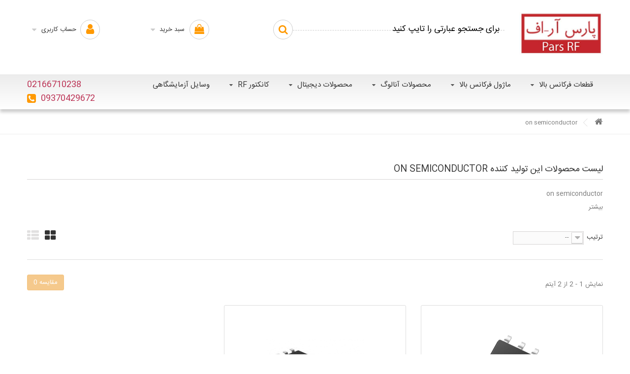

--- FILE ---
content_type: text/html; charset=utf-8
request_url: https://parsrf.ir/index.php?id_manufacturer=18&controller=manufacturer
body_size: 8685
content:
<!DOCTYPE HTML>
<!--[if lt IE 7]> <html class="no-js lt-ie9 lt-ie8 lt-ie7" lang="fa-ir"><![endif]-->
<!--[if IE 7]><html class="no-js lt-ie9 lt-ie8 ie7" lang="fa-ir"><![endif]-->
<!--[if IE 8]><html class="no-js lt-ie9 ie8" lang="fa-ir"><![endif]-->
<!--[if gt IE 8]> <html class="no-js ie9" lang="fa-ir"><![endif]-->
<html lang="fa-ir">
	<head>
		<meta charset="utf-8" />
		<title>on semiconductor - پارس آر اف</title>
					<meta name="description" content="on semiconductor" />
						<meta name="generator" content="PrestaShop" />
		<meta name="designer" content="iPresta" />
		<meta name="robots" content="index,follow" />
		<meta name="viewport" content="width=device-width, minimum-scale=0.25, maximum-scale=1.6, initial-scale=1.0" />
		<meta name="apple-mobile-web-app-capable" content="yes" />
		<link rel="icon" type="image/vnd.microsoft.icon" href="/img/favicon.ico?1737300986" />
		<link rel="shortcut icon" type="image/x-icon" href="/img/favicon.ico?1737300986" />
														<link rel="stylesheet" href="https://parsrf.ir/themes/tameshk/cache/v_38_1a2cb5b9e233cd560329590049f3b9b7_all.css" type="text/css" media="all" />
											<link rel="stylesheet" href="https://parsrf.ir/themes/tameshk/css/product_list.css" type="text/css" media="all" />
					<script type="text/javascript">/* <![CDATA[ */;var CUSTOMIZE_TEXTFIELD=1;var FancyboxI18nClose='بستن';var FancyboxI18nNext='بعدی';var FancyboxI18nPrev='قبلی';var ajax_allowed=true;var ajaxsearch=true;var baseDir='https://parsrf.ir/';var baseUri='https://parsrf.ir/index.php';var blocksearch_type='top';var comparator_max_item='3';var comparedProductsIds=[];var contentOnly=false;var currency={"id":1,"name":"Rial","iso_code":"IRR","iso_code_num":"364","sign":"\u0631\u06cc\u0627\u0644","blank":"1","conversion_rate":"1.000000","deleted":"0","format":"4","decimals":"0","active":"1","prefix":"","suffix":" \u0631\u06cc\u0627\u0644","id_shop_list":null,"force_id":false};var currencyBlank=1;var currencyFormat=4;var currencyRate=1;var currencySign='ریال';var customizationIdMessage='شخصی سازی #';var delete_txt='حذف';var displayList=false;var freeProductTranslation='رایگان!';var freeShippingTranslation='ارسال رایگان!';var generated_date=1762932193;var hasDeliveryAddress=false;var highDPI=true;var id_lang=1;var img_dir='https://parsrf.ir/themes/tameshk/img/';var instantsearch=false;var isGuest=0;var isLogged=0;var isMobile=false;var max_item='شما نمی‌توانید بیش از 3 محصول را برای مقایسه انتخاب کنید';var min_item='لطفا حداقل یک محصول را انتخاب کنید';var page_name='manufacturer';var placeholder_blocknewsletter='ایمیل خود را وارد نمائید';var priceDisplayMethod=0;var priceDisplayPrecision=0;var quickView=true;var removingLinkText='حذف این محصول از سبد خرید';var request='https://parsrf.ir/index.php?id_manufacturer=18&controller=manufacturer';var roundMode=2;var search_url='https://parsrf.ir/index.php?controller=search';var static_token='21774adc19395d859c38303ddbf28257';var toBeDetermined='تعیین خواهد شد';var token='96a8ad8ede31fcc9db3a797e5f0d5c68';var usingSecureMode=true;/* ]]> */</script>

						<script type="text/javascript" src="https://parsrf.ir/themes/tameshk/cache/v_18_a2c3306217c26c94cd725fa3d2f0c5cf.js"></script>
							
<style>













</style>


<!--[if IE 8]>
		<script src="https://oss.maxcdn.com/libs/html5shiv/3.7.0/html5shiv.js"></script>
		<script src="https://oss.maxcdn.com/libs/respond.js/1.3.0/respond.min.js"></script>
		<![endif]-->
	</head>
	
	
	<body id="manufacturer" class="manufacturer manufacturer-18 manufacturer-on-semiconductor hide-left-column hide-right-column lang_fa">
	
	
					<div id="page">
			<div class="header-container">
				<header id="header">
				<div class="mat-page"></div>
										
					<div>
						<div class="container">
							<div class="row">
							
							<i class="fa fa-bars three-line visible-xs"></i>
							<div id="header_logo" class="col-xs-4 col-sm-3 col-md-2 col-lg-2">
									<a href="https://parsrf.ir/" title="پارس آر اف">
										<img class="logo img-responsive" src="https://parsrf.ir/img/parsrf-logo-1573920758.jpg" alt="پارس آر اف" width="413" height="210"/>
									</a>
											
								</div>	
								<!-- Block user information module NAV  -->

	<div class="header_user_info col-sm-3 col-xs-3 col-md-3 col-lg-2">
	<div class="dropdown">
				<a id="usercp" type="button" data-toggle="dropdown" aria-haspopup="true" aria-expanded="false" href="https://parsrf.ir/index.php?controller=my-account" title="نمایش حساب کاربری من" class="account" rel="nofollow"><i class="fa fa-user"></i><span>حساب کاربری</span></a>
	   		
		
		
		<ul class="dropdown-menu" aria-labelledby="usercp">
				
<li><a class="login" href="https://parsrf.ir/index.php?controller=my-account" rel="nofollow" title="ورود به حساب کاربری">
		<span>ورود به حساب</span>
	</a>
</li>
		
				</ul>
		</div>
	</div>
	
	

<!-- /Block usmodule NAV -->
<!-- MODULE Block cart -->
<div class="col-sm-3 col-xs-3 col-md-2 col-lg-2 sabad clearfix">
	<div class="shopping_cart">
		<a href="#" title="نمایش سبد خرید من" rel="nofollow">
			<b>سبد خرید</b>
			<span class="ajax_cart_quantity hidden unvisible">0</span>
			<span class="ajax_cart_product_txt hidden unvisible">محصول</span>
			<span class="ajax_cart_product_txt_s hidden  unvisible">محصول‌ها</span>
			<span class="ajax_cart_total unvisible hidden">
							</span>
			<span class="ajax_cart_no_product unvisible">(خالی)</span>
					</a>
					<div class="cart_block block exclusive">
				<div class="block_content">
					<!-- block list of products -->
					<div class="cart_block_list">
												<p class="cart_block_no_products">
							هیچ محصولی وجود ندارد
						</p>
																		<div class="cart-prices">
							<div class="cart-prices-line first-line">
								<span class="cart_block_shipping_cost ajax_cart_shipping_cost">
																			 تعیین خواهد شد																	</span>
								<span>
									ارسال
								</span>
							</div>
																					<div class="cart-prices-line last-line">
								<span class="cart_block_total ajax_block_cart_total">0 ریال</span>
								<span>مجموع</span>
							</div>
													</div>
						<p class="cart-buttons">
							<a id="button_order_cart" class="btn btn-warning" href="https://parsrf.ir/index.php?controller=order-opc" title="ثبت نهایی سفارش" rel="nofollow">
								<span>
									ثبت نهایی سفارش<i class="icon-chevron-right right"></i>
								</span>
							</a>
						</p>
					</div>
				</div>
			</div><!-- .cart_block -->
			</div>
</div>

	<div id="layer_cart">
		<div class="clearfix">
			<div class="layer_cart_product col-xs-12">
				<span class="cross" title="بستن پنجره"></span>
				<span class="title">
					<i class="icon-check"></i>محصول به سبد خرید اضافه شد
				</span>
				<div class="product-image-container layer_cart_img">
				</div>
				<div class="layer_cart_product_info">
					<span id="layer_cart_product_title" class="product-name"></span>
					<span id="layer_cart_product_attributes"></span>
					<div>
						<strong class="dark">تعداد</strong>
						<span id="layer_cart_product_quantity"></span>
					</div>
					<div>
						<strong class="dark">مجموع</strong>
						<span id="layer_cart_product_price"></span>
					</div>
				</div>
			</div>
			<div class="layer_cart_cart col-xs-12">
				<span class="title">
					<!-- Plural Case [both cases are needed because page may be updated in Javascript] -->
					<span class="ajax_cart_product_txt_s  unvisible">
						<span class="ajax_cart_quantity">0</span> مورد در سبد خرید شما موجود است.
					</span>
					<!-- Singular Case [both cases are needed because page may be updated in Javascript] -->
					<span class="ajax_cart_product_txt">
						یک آیتم در سبد خرید شما وجود دارد.
					</span>
				</span>
				<div class="layer_cart_row">
					<strong class="dark">
						جمع محصولات
											</strong>
					<span class="ajax_block_products_total">
											</span>
				</div>

								<div class="layer_cart_row">
					<strong class="dark unvisible">
						جمع هزینه حمل&nbsp;					</strong>
					<span class="ajax_cart_shipping_cost unvisible">
													 تعیین خواهد شد											</span>
				</div>
								<div class="layer_cart_row">
					<strong class="dark">
						مجموع
											</strong>
					<span class="ajax_block_cart_total">
											</span>
				</div>
				<div class="button-container">
					<span class="continue btn btn-warning col-xs-6" title="ادامه خرید">
						<span>
							<i class="icon-chevron-left left"></i>ادامه خرید
						</span>
					</span>
					<a class="btn btn-success col-xs-6"	href="https://parsrf.ir/index.php?controller=order-opc" title="پرداخت نهایی" rel="nofollow">
						<span>
							پرداخت نهایی<i class="icon-chevron-right right"></i>
						</span>
					</a>
				</div>
			</div>
		</div>
		<div class="crossseling hidden"></div>
	</div> <!-- #layer_cart -->
	<div class="layer_cart_overlay"></div>

<!-- /MODULE Block cart -->
<!-- Block search module TOP -->
<i class="fa fa-search search-icon col-xs-2"></i>
<div id="search_block_top" class=" col-xs-4 col-sm-6 col-md-4 col-lg-5 clearfix">
	<form id="searchbox" method="get" action="//parsrf.ir/index.php?controller=search" >
		<input type="hidden" name="controller" value="search" />
		<input type="hidden" name="orderby" value="position" />
		<input type="hidden" name="orderway" value="desc" />
		<input class="search_query form-control" type="text" id="search_query_top" name="search_query" placeholder="برای جستجو عبارتی را تایپ کنید" value="" />
		<button type="submit" name="submit_search" class="btn btn-default button-search">
			<span>برای جستجو عبارتی را تایپ کنید</span>
		</button>
	</form>
</div>
<!-- /Block search module TOP -->								
							</div>
							
						</div>
						
																						<div class="nav">
							<div class="container">
								<div class="row">
									<nav>	<!-- Menu -->
	<div id="block_top_menu" class="sf-contener  effect-1 clearfix col-xs-12 col-md-10 col-lg-10">
		<div class="cat-title">منو</div>
		<ul class="sf-menu clearfix menu-content">
			<li><a href="https://parsrf.ir/index.php?id_category=12&amp;controller=category" title="قطعات فرکانس بالا">قطعات فرکانس بالا</a><ul><li><a href="https://parsrf.ir/index.php?id_category=20&amp;controller=category" title="RF Diode ">RF Diode </a></li><li><a href="https://parsrf.ir/index.php?id_category=21&amp;controller=category" title="RF Transistor ">RF Transistor </a></li><li><a href="https://parsrf.ir/index.php?id_category=22&amp;controller=category" title="Mixer">Mixer</a></li><li><a href="https://parsrf.ir/index.php?id_category=27&amp;controller=category" title="Amplifier">Amplifier</a></li><li><a href="https://parsrf.ir/index.php?id_category=162&amp;controller=category" title="Log Amplifier">Log Amplifier</a></li><li><a href="https://parsrf.ir/index.php?id_category=29&amp;controller=category" title=" RF Switches"> RF Switches</a></li><li><a href="https://parsrf.ir/index.php?id_category=30&amp;controller=category" title="Osillator,VCO ,PLL">Osillator,VCO ,PLL</a></li><li><a href="https://parsrf.ir/index.php?id_category=31&amp;controller=category" title="Frequency dividers">Frequency dividers</a></li><li><a href="https://parsrf.ir/index.php?id_category=32&amp;controller=category" title="Cable">Cable</a></li><li><a href="https://parsrf.ir/index.php?id_category=33&amp;controller=category" title="Passive Component">Passive Component</a></li><li><a href="https://parsrf.ir/index.php?id_category=61&amp;controller=category" title="Detector">Detector</a></li><li><a href="https://parsrf.ir/index.php?id_category=35&amp;controller=category" title="Isolator, circulator ">Isolator, circulator </a></li><li><a href="https://parsrf.ir/index.php?id_category=53&amp;controller=category" title="Waveguide">Waveguide</a></li><li><a href="https://parsrf.ir/index.php?id_category=58&amp;controller=category" title="Inductor, Choke, Coil">Inductor, Choke, Coil</a></li><li><a href="https://parsrf.ir/index.php?id_category=57&amp;controller=category" title="Antenna">Antenna</a></li><li><a href="https://parsrf.ir/index.php?id_category=43&amp;controller=category" title="RF/Coaxial Connector">RF/Coaxial Connector</a></li><li><a href="https://parsrf.ir/index.php?id_category=62&amp;controller=category" title="Filter">Filter</a></li><li><a href="https://parsrf.ir/index.php?id_category=28&amp;controller=category" title="Attenuator">Attenuator</a></li><li><a href="https://parsrf.ir/index.php?id_category=160&amp;controller=category" title="Termination">Termination</a></li></ul></li><li><a href="https://parsrf.ir/index.php?id_category=3&amp;controller=category" title="ماژول فرکانس بالا">ماژول فرکانس بالا</a><ul><li><a href="https://parsrf.ir/index.php?id_category=14&amp;controller=category" title="Attenuator Modules">Attenuator Modules</a></li><li><a href="https://parsrf.ir/index.php?id_category=39&amp;controller=category" title="Detectors Modules - ماژول های آشکارساز ">Detectors Modules - ماژول های آشکارساز </a></li><li><a href="https://parsrf.ir/index.php?id_category=56&amp;controller=category" title="Circulator Modules - ماژول های سیرکولاتور">Circulator Modules - ماژول های سیرکولاتور</a></li><li><a href="https://parsrf.ir/index.php?id_category=59&amp;controller=category" title="Navigation Modules - ماژول های موقعیت یاب">Navigation Modules - ماژول های موقعیت یاب</a></li></ul></li><li><a href="https://parsrf.ir/index.php?id_category=15&amp;controller=category" title="محصولات آنالوگ">محصولات آنالوگ</a><ul><li><a href="https://parsrf.ir/index.php?id_category=48&amp;controller=category" title="Analog ICs - آی سی های آنالوگ">Analog ICs - آی سی های آنالوگ</a></li><li><a href="https://parsrf.ir/index.php?id_category=52&amp;controller=category" title="Voltage Regulator & DC To DC Converters - رگولاتور ولتاژ و  مبدل تغذیه دی سی به دی سی">Voltage Regulator & DC To DC Converters - رگولاتور ولتاژ و  مبدل تغذیه دی سی به دی سی</a></li><li><a href="https://parsrf.ir/index.php?id_category=60&amp;controller=category" title="Analog Multiplexer Demultiplexer ICs - آی سی های انالوگ مالتیپلکسرو  دیمالتی پلکسر">Analog Multiplexer Demultiplexer ICs - آی سی های انالوگ مالتیپلکسرو  دیمالتی پلکسر</a></li></ul></li><li><a href="https://parsrf.ir/index.php?id_category=16&amp;controller=category" title="محصولات دیجیتال	">محصولات دیجیتال	</a><ul><li><a href="https://parsrf.ir/index.php?id_category=54&amp;controller=category" title="Microcontrollers - میکرو کنترلرها">Microcontrollers - میکرو کنترلرها</a></li><li><a href="https://parsrf.ir/index.php?id_category=55&amp;controller=category" title="IC - آی سی ها">IC - آی سی ها</a></li><li><a href="https://parsrf.ir/index.php?id_category=18&amp;controller=category" title="SENSORS - سنسورها ">SENSORS - سنسورها </a></li></ul></li><li><a href="https://parsrf.ir/index.php?id_category=17&amp;controller=category" title="کانکتور RF">کانکتور RF</a><ul><li><a href="https://parsrf.ir/index.php?id_category=161&amp;controller=category" title="SMA Connectors - کانکتورهای SMA">SMA Connectors - کانکتورهای SMA</a></li></ul></li><li><a href="https://parsrf.ir/index.php?id_category=19&amp;controller=category" title="وسایل آزمایشگاهی	">وسایل آزمایشگاهی	</a></li>
					</ul>
	</div>
	<!--/ Menu -->

	<span class="shop-phone hidden-xs hidden-sm col-md-2 col-lg-2">
		<strong>                                                                            02166710238  09370429672</strong><i class="icon-phone-square"></i>
	</span>
</nav>
								</div>
							</div>
						</div>
											
					</div>
				</header>
			</div>
			<div class="columns-container theme-1">
										
<!-- Breadcrumb -->

<div class="breadcrumb clearfix">
<div class="container">
	<a class="home" href="https://parsrf.ir/" title="بازگشت به خانه"><i class="icon-home"></i></a>
			<span class="navigation-pipe">&gt;</span>
					on semiconductor
			</div>
</div>
<!-- /Breadcrumb -->

									<div id="columns" class="container">
				
					
					<div class="row">
																														
						<div id="center_column" class="center_column col-xs-12 col-sm-12">
	




	<h1 class="page-heading product-listing">
		لیست محصولات این تولید کننده&nbsp;on semiconductor
	</h1>
			<div class="description_box rte">
							<div class="short_desc">
					<p><span>on semiconductor</span></p>
				</div>
				<div class="hide_desc">
					<p><span>on semiconductor</span></p>
				</div>
									<a href="#" class="lnk_more" onclick="$(this).prev().slideDown('slow'); $(this).hide();$(this).prev().prev().hide(); return false;">
						بیشتر
					</a>
									</div>
	
			<div class="content_sortPagiBar">
	    	<div class="sortPagiBar clearfix">
				<ul class="display hidden-xs">
	<li class="display-title">نمایش:</li>
    <li id="grid"><a rel="nofollow" href="#" title="جدول"><i class="icon-th-large"></i></a></li>
    <li id="list"><a rel="nofollow" href="#" title="لیست"><i class="icon-th-list"></i></a></li>
</ul>

<form id="productsSortForm" action="https://parsrf.ir/index.php?id_manufacturer=18&amp;controller=manufacturer" class="productsSortForm">
	<div class="select selector1">
		<label for="selectProductSort">ترتیب</label>
		<select id="selectProductSort" class="selectProductSort form-control">
			<option value="position:desc" selected="selected">--</option>
							<option value="price:asc">قیمت: ارزانتر</option>
				<option value="price:desc">قیمت: گرانتر</option>
						<option value="name:asc">نام: الف - ی</option>
			<option value="name:desc">نام: ی - الف</option>
							<option value="quantity:desc">موجودی</option>
						<option value="reference:asc">مرجع: صعودی</option>
			<option value="reference:desc">مرجع: نزولی</option>
		</select>
	</div>
</form>
<!-- /Sort products -->
			
	
											<!-- nbr product/page -->
		<!-- /nbr product/page -->

			</div>
	    	<div class="top-pagination-content clearfix">
	        		<form method="post" action="https://parsrf.ir/index.php?controller=products-comparison" class="compare-form">
		<button type="submit" class="btn btn-warning button-medium bt_compare bt_compare" disabled="disabled">
			<span>مقایسه <strong class="total-compare-val">0</strong></span>
		</button>
		<input type="hidden" name="compare_product_count" class="compare_product_count" value="0" />
		<input type="hidden" name="compare_product_list" class="compare_product_list" value="" />
	</form>
			
		
		
		
	
	            
	
							<!-- Pagination -->
	<div id="pagination" class="pagination clearfix">
	    			</div>
    <div class="product-count hidden-xs hidden-sm">
    	        	                        	                        	نمایش 1 - 2 از  2 آیتم
		    </div>
	<!-- /Pagination -->

	        </div>
		</div>

			
									
		
	
	<!-- Products list -->
	<ul id="product_list" class="product_list grid row">
				
		
		
								<li class="ajax_block_product col-xs-6 col-sm-4 col-md-4 col-lg-4 first-in-line last-line first-item-of-tablet-line first-item-of-mobile-line last-mobile-line">
			<div class="product-container" itemscope itemtype="https://schema.org/Product">
				<div class="left-block">
					<div class="product-image-container">
										<div class="functional-buttons clearfix">
							<div class="compare">
								<a class="add_to_compare" href="https://parsrf.ir/index.php?id_product=66&amp;controller=product" data-id-product="66">مقایسه</a>
							</div>
											</div>
									
						<a class="product_img_link" href="https://parsrf.ir/index.php?id_product=66&amp;controller=product" title="MC12093DR2 Frequency divider" itemprop="url">
							<img class="replace-2x img-responsive" src="https://parsrf.ir/img/p/2/5/8/258-home_default.jpg" alt="MC12093DR2 Frequency divider" title="MC12093DR2 Frequency divider"  itemprop="image" />
						</a>
													<div class="quick-view-wrapper-mobile">
							<a class="quick-view-mobile" href="https://parsrf.ir/index.php?id_product=66&amp;controller=product" rel="https://parsrf.ir/index.php?id_product=66&amp;controller=product">
							<i class="fa fa-search" title="نمایش سریع"></i>
							</a>
						</div>
						<a class="quick-view" href="https://parsrf.ir/index.php?id_product=66&amp;controller=product" rel="https://parsrf.ir/index.php?id_product=66&amp;controller=product">
							<span>مشاهده سریع</span>
						</a>
																			<div class="content_price" itemprop="offers" itemscope itemtype="https://schema.org/Offer">
																	<span itemprop="price" class="price product-price">
										
										385,729 ریال									</span>
									<meta itemprop="priceCurrency" content="IRR" />
																												<span class="unvisible">
																								<link itemprop="availability" href="https://schema.org/OutOfStock" />موجود نیست
																					</span>
																		
									
															</div>
																							</div>
										
		
				</div>
				<div class="right-block">
					<h5 itemprop="name">
												<a class="product-name" href="https://parsrf.ir/index.php?id_product=66&amp;controller=product" title="MC12093DR2 Frequency divider" itemprop="url" >
							MC12093DR2 Frequency divider
						</a>
					</h5>
															<p class="product-desc" itemprop="description">
						مقسم فرکانس 1.1 گیگاهرتز کم مصرف با حالت استندبای
÷2, ÷4, ÷8 1.1 GHz Low Power Prescaler with Stand-By Mode
Manufacture Part Number: MC12093DR2 
PARS Part Number: 117M93R20
Package: SOIC−8
Manufacture Company: ON semiconductor
					</p>
										<div class="content_price">
													
							<span class="price product-price">
								385,729 ریال							</span>
														
							
							
											</div>
										<div class="button-container">
																					<span class="button ajax_add_to_cart_button btn btn-default disabled">
									<i class="fa fa-shopping-basket"></i><span>خرید محصول</span>
								</span>
													
					</div>
											<div class="color-list-container hidden"></div>
										<div class="product-flags">
																														</div>
																		<span class="availability">
																	<span class="label-danger">
										موجود نیست
									</span>
															</span>
															</div>
				
			</div><!-- .product-container> -->
		</li>
			
		
		
								<li class="ajax_block_product col-xs-6 col-sm-4 col-md-4 col-lg-4 last-line last-item-of-tablet-line last-mobile-line">
			<div class="product-container" itemscope itemtype="https://schema.org/Product">
				<div class="left-block">
					<div class="product-image-container">
										<div class="functional-buttons clearfix">
							<div class="compare">
								<a class="add_to_compare" href="https://parsrf.ir/index.php?id_product=181&amp;controller=product" data-id-product="181">مقایسه</a>
							</div>
											</div>
									
						<a class="product_img_link" href="https://parsrf.ir/index.php?id_product=181&amp;controller=product" title="MC12079 Frequency divider" itemprop="url">
							<img class="replace-2x img-responsive" src="https://parsrf.ir/img/p/5/3/9/539-home_default.jpg" alt="MC12093DR2 Frequency divider" title="MC12093DR2 Frequency divider"  itemprop="image" />
						</a>
													<div class="quick-view-wrapper-mobile">
							<a class="quick-view-mobile" href="https://parsrf.ir/index.php?id_product=181&amp;controller=product" rel="https://parsrf.ir/index.php?id_product=181&amp;controller=product">
							<i class="fa fa-search" title="نمایش سریع"></i>
							</a>
						</div>
						<a class="quick-view" href="https://parsrf.ir/index.php?id_product=181&amp;controller=product" rel="https://parsrf.ir/index.php?id_product=181&amp;controller=product">
							<span>مشاهده سریع</span>
						</a>
																			<div class="content_price" itemprop="offers" itemscope itemtype="https://schema.org/Offer">
																	<span itemprop="price" class="price product-price">
										
										553,843 ریال									</span>
									<meta itemprop="priceCurrency" content="IRR" />
																												<span class="unvisible">
																								<link itemprop="availability" href="https://schema.org/OutOfStock" />موجود نیست
																					</span>
																		
									
															</div>
																							</div>
										
		
				</div>
				<div class="right-block">
					<h5 itemprop="name">
												<a class="product-name" href="https://parsrf.ir/index.php?id_product=181&amp;controller=product" title="MC12079 Frequency divider" itemprop="url" >
							MC12079 Frequency divider
						</a>
					</h5>
															<p class="product-desc" itemprop="description">
						مقسم فرکانس 2.8  گیگاهرتز کم مصرف
MC12079 ÷64, ÷128, ÷256 2.8 GHz single modules Low Power Prescaler  for low power frequency division of a 2.8 GHz (typical) high frequency input signal.
Manufacture Part Number: MC12079
Package: SOIC−8
Manufacture Company: MOTOROLA
					</p>
										<div class="content_price">
													
							<span class="price product-price">
								553,843 ریال							</span>
														
							
							
											</div>
										<div class="button-container">
																					<span class="button ajax_add_to_cart_button btn btn-default disabled">
									<i class="fa fa-shopping-basket"></i><span>خرید محصول</span>
								</span>
													
					</div>
											<div class="color-list-container hidden"></div>
										<div class="product-flags">
																														</div>
																		<span class="availability">
																	<span class="label-danger">
										موجود نیست
									</span>
															</span>
															</div>
				
			</div><!-- .product-container> -->
		</li>
				</ul>






		<div class="content_sortPagiBar">
	        <div class="bottom-pagination-content clearfix">
	        		<form method="post" action="https://parsrf.ir/index.php?controller=products-comparison" class="compare-form">
		<button type="submit" class="btn btn-warning button-medium bt_compare bt_compare" disabled="disabled">
			<span>مقایسه <strong class="total-compare-val">0</strong></span>
		</button>
		<input type="hidden" name="compare_product_count" class="compare_product_count" value="0" />
		<input type="hidden" name="compare_product_list" class="compare_product_list" value="" />
	</form>
			
		
		
		
	
				
	
							<!-- Pagination -->
	<div id="pagination_bottom" class="pagination clearfix">
	    			</div>
    <div class="product-count hidden-xs hidden-sm">
    	        	                        	                        	نمایش 1 - 2 از  2 آیتم
		    </div>
	<!-- /Pagination -->

	        </div>
		</div>
						</div><!-- #center_column -->
										</div><!-- .row -->
				</div><!-- #columns -->
			</div><!-- .columns-container -->
			
			
			
							<!-- Footer -->
				<div class="footer-container">
					<footer id="footer"  class="container">
						<div class="row"><!-- Block Newsletter module-->
<div id="newsletter_block_left" class="block">
<div class="back-bg"></div>
	<h3 class="col-xs-12 col-sm-12 col-md-6">ثبت نـام در خـبرنامه<span>در خبرنامه ثبت نام کنید تا از آخرین اخبار و تخفیف ها با خبر شوید</span></h3>
	
	
	<div class="block_content col-xs-12 col-sm-12 col-md-6">
		<form action="//parsrf.ir/index.php" method="post">
			<div class="form-group" >
				<input class="inputNew grey newsletter-input col-xs-8 col-md-8 col-lg-10" id="newsletter-input" type="text" name="email" size="18" value="ایمیل خود را وارد نمائید" />
                <button type="submit" name="submitNewsletter" class="btn btn-default button button-small col-xs-4 col-md-4 col-lg-2">
                    <span>تایید</span>
                </button>
				<input type="hidden" name="action" value="0" />
			</div>
		</form>
	</div>
    
</div>
<!-- /Block Newsletter module-->

<!-- MODULE Block contact infos -->
<section id="block_contact_infos" class="footer-block hidden-xs hidden-sm col-xs-12 col-md-5 col-lg-6">
	<div>
        <h4>تماس با ما</h4>
        <ul class="toggle-footer">
                        	<li>
            		<i class="icon-map-marker"></i>سریر سرویس, آدرس:تهران خيابان انقلاب، مابين چهارراه وليعصر و چهارراه كالج، پلاک ۹۸۸ ، ساختمان ۸۵ طبقه دوم واحد ۳ كدپستی ۱۱۳۳۷۶۶۵۳۳
            	</li>
                                    	<li>
            		<i class="icon-phone"></i>هم اکنون با ما تماس بگیرید: 
            		<span>02166710238  -  09370429672</span>
            	</li>
                                    	<li>
            		<i class="icon-envelope-alt"></i>ایمیل: 
            		<span><a href="&#109;&#97;&#105;&#108;&#116;&#111;&#58;%69%6e%66%6f [%61%74] %70%61%72%73%72%66.%69%72" >&#x69;&#x6e;&#x66;&#x6f;&#x20;&#x5b;&#x61;&#x74;&#x5d;&#x20;&#x70;&#x61;&#x72;&#x73;&#x72;&#x66;&#x2e;&#x69;&#x72;</a></span>
            	</li>
            			<li style="height:1px; width:100%"></li>
        </ul>
    </div>
</section>
<!-- /MODULE Block contact infos -->

	<!-- Block CMS module footer -->
	<section class="footer-block col-xs-12 col-sm-4 col-md-2 col-lg-2" id="block_various_links_footer">
		<h4>لینک های مفید</h4>
		<ul class="toggle-footer">
							<li class="item">
					<a href="https://parsrf.ir/index.php?controller=prices-drop" title="محصولات ویژه">
						محصولات ویژه
					</a>
				</li>
									<li class="item">
				<a href="https://parsrf.ir/index.php?controller=new-products" title="محصولات جدید">
					محصولات جدید
				</a>
			</li>
										<li class="item">
					<a href="https://parsrf.ir/index.php?controller=best-sales" title="پرفروش ترین‌ ها">
						پرفروش ترین‌ ها
					</a>
				</li>
										<li class="item">
					<a href="https://parsrf.ir/index.php?controller=stores" title="فروشگاه های ما">
						فروشگاه های ما
					</a>
				</li>
									<li class="item">
				<a href="https://parsrf.ir/index.php?controller=contact" title="تماس با ما">
					تماس با ما
				</a>
			</li>
						
						<li>
				<a href="https://parsrf.ir/index.php?controller=sitemap" title="نقشه سایت">
					نقشه سایت
				</a>
			</li>
					</ul>
		
	</section>
	
	
		<section class="footer-block col-xs-12 col-sm-4 col-md-3 col-lg-2" id="block_various_links_footer">
		<h4>راهنمای مشتریان</h4>
		<ul class="toggle-footer">

												<li class="item">
						<a href="https://parsrf.ir/index.php?id_cms=3&amp;controller=cms" title="شرایط و ضوابط استفاده">
							شرایط و ضوابط استفاده
						</a>
					</li>
																<li class="item">
						<a href="https://parsrf.ir/index.php?id_cms=4&amp;controller=cms" title="درباره‌ی ما">
							درباره‌ی ما
						</a>
					</li>
										
		</ul>
		
	</section>
	
	
	
	<!-- /Block CMS module footer -->

<!-- Block myaccount module -->
<section class="footer-block col-xs-12 col-sm-4 col-md-2 col-lg-2" id="block_various_links_footer1">
	<h4><a href="https://parsrf.ir/index.php?controller=my-account" title="مدیریت حساب کاربری شما" rel="nofollow">حساب کاربری</a></h4>
	<div class="block_content toggle-footer">
		<ul class="bullet">
			<li><a href="https://parsrf.ir/index.php?controller=history" title="سفارشات من" rel="nofollow">سفارشات من</a></li>
						<li><a href="https://parsrf.ir/index.php?controller=order-slip" title="صورت های مالی من" rel="nofollow">صورت های مالی من</a></li>
			<li><a href="https://parsrf.ir/index.php?controller=addresses" title="آدرس های من" rel="nofollow">آدرس های من</a></li>
			<li><a href="https://parsrf.ir/index.php?controller=identity" title="مدیریت اطلاعات شخصی شما" rel="nofollow">اطلاعات شخصی شما</a></li>
						
            		</ul>
	</div>
</section>
<!-- /Block myaccount module -->

<section id="socials" class="col-xs-12 footer-block">
<div class="back-gr"></div>
<p class="col-xs-12 col-sm-12 col-md-6">کلیه حقوق این سایت محفوظ میاشد لذا هر گونه کپی برداری مغایر اصول اخلاقی میباشد</p>
<div class="col-xs-12 col-sm-12 col-md-6">

	<li class="facebook"><a href="https://www.instagram.com/p/B4FrCzShMYK/?igshid=3ruiq5x9qg5b" target="_blank"><i class="fa fa-facebook"></i> </a></li>		<li class="twitter"><a href="https://www.instagram.com/p/B4FrCzShMYK/?igshid=3ruiq5x9qg5b" target="_blank"><i class="fa fa-twitter"></i></a></li>		<li class="rss"><a href="https://www.instagram.com/p/B4FrCzShMYK/?igshid=3ruiq5x9qg5b" target="_blank"> <i class="fa fa-rss"></i></a></li>				<li class="google_plus"><a href="https://www.instagram.com/p/B4FrCzShMYK/?igshid=3ruiq5x9qg5b" target="_blank"><i class="fa fa-google-plus"></i></a></li>				<li class="telegram"><a class="_blank" href="https://www.instagram.com/p/B4FrCzShMYK/?igshid=3ruiq5x9qg5b"><i class="fa fa-telegram"></i></a></li>				<li class="instagram"><a class="_blank" href="https://www.instagram.com/p/B4FrCzShMYK/?igshid=3ruiq5x9qg5b"><i class="fa fa-instagram"></i></a></li>
		

</div><div class="clearfix"></div>
</section>
</div>
					</footer>
				</div><!-- #footer -->
						
			
			
			

		</div><!-- #page -->
<script>/* <![CDATA[ */;$(document).ready(function(){$("#index .tab-content  ul > div").owlCarousel({loop:false,rtl:true,dots:false,nav:true,navText:["<i class='fa fa-long-arrow-right'></i>","<i class='fa fa-long-arrow-left'></i>"],responsive:{0:{items:1},320:{items:1},400:{items:2},600:{items:3},1000:{items:4},1200:{items:5}}})});/* ]]> */</script>
</body></html>

--- FILE ---
content_type: text/css
request_url: https://parsrf.ir/themes/tameshk/css/product_list.css
body_size: 3673
content:
/*******************************************************
Product list Styles
********************************************************/
ul.product_list .product-name {

  width: 100%;
color: #666;
font-size: 15px;
text-decoration: none;
max-width: 100%;
display: inline-block;
overflow: hidden;
white-space: nowrap;
text-overflow: ellipsis;
line-height: 18px;
padding-right: 10px;
	transition:.2s all;
  }
  .button.ajax_add_to_cart_button span{display:none}
  #index ul.product_list.grid li{padding-bottom:0}
 #index  ul.product_list.grid li .product-container .button-container{margin:0}
  .block.home-blocks .title_block a{position:relative}
  .block.home-blocks .title_block a:after{
	  position:absolute;
	  bottom:-4px;
	  content:"";
	  left:0;
	  z-index:1;
	  width:100%;
	  background:#fff;
	  height:8px;
  }
ul.product_list .availability span {
  display: inline-block;
  color: #fff;
  font-weight: 400;
  padding: 3px 8px 4px 8px;
  margin-bottom: 20px; }
  ul.product_list.grid li .product-image-container, .product-image-container img{
  transition:0.2s all;
  overflow:hidden;
  }
ul.product_list.grid li:hover .product-image-container{
	
	box-shadow:0 3px 5px rgba(0,0,0,0.1)
	
}
ul.product_list.grid li:hover .product-image-container img{
	transform: translateY(-10px);
	
	}
	
	#index .columns-container.theme-1 ul.product_list.grid li:hover .product-image-container img{
	transform: translateY(10px);
	
	}
	
	
ul.product_list .availability{
	position:absolute;
	bottom:172px;
	display:none;
	right:1px;

	z-index:10;
	}
	
   ul.product_list.grid li:hover  .product-container .right-block .availability{
 

  }
    @media (max-width: 480px) {
	ul.product_list .availability{	
	bottom:180px;	
	}
	}
	
    @media (max-width: 767px) {
	ul.product_list .availability{	
	bottom:180px;	
	}
	}	
	
	   @media (max-width: 992px) {
	ul.product_list .availability{	
	bottom:200px;	
	}
	}
	
	   @media (max-width: 1200px) {
	ul.product_list .availability{	
	bottom:200px;	
	}
	}	
		
ul.product_list .availability span:after{
content:"";
position:absolute;
width:19px;
height:19px;
left:-10px;
top:3px;
background-color: #55c65e;
border: 1px solid #36943e;
border-right:0px;
transform:rotate(45deg);
z-index:-10;
}
ul.product_list .availability span.label-danger:after{
	background-color: #f3515c;
border: 1px solid #d4323d;
}
ul.product_list .availability span{position:relative;border-left:0px;}	
	


ul.product_list .color-list-container {
  margin-bottom: 12px; }
  ul.product_list .color-list-container ul li {
    display: inline-block;
box-shadow: 0 0 3px rgba(0,0,0,0.3);
clear: none;
transform: rotate(45deg);
border-radius: 3px;
    border: 0;
    width: 16px;
    height: 16px; }
    ul.product_list .color-list-container ul li a {
      display: block;
      width: 16px;
      height: 16px;
      margin: 0px;
  }
      ul.product_list .color-list-container ul li a img {
        display: block;
        width: 22px;
        height: 22px; }
ul.product_list .product-image-container {
  text-align: center; }
  ul.product_list .product-image-container img {
    margin: 0 auto;

	}
  ul.product_list .product-image-container .quick-view-wrapper-mobile {
    display: none; }
    ul.product_list .product-image-container .quick-view-wrapper-mobile .quick-view-mobile {
      display: none; }
      @media (max-width: 1199px) {
        ul.product_list .product-image-container .quick-view-wrapper-mobile .quick-view-mobile {
          display: block;
          position: relative;
          background-color: rgba(208, 208, 211, 0.57);
          height: 130px;
          width: 85px;
          top: 80px;
          left: -250px;
          -moz-transform: rotate(45deg);
          -o-transform: rotate(45deg);
          -webkit-transform: rotate(45deg);
          -ms-transform: rotate(45deg);
          transform: rotate(45deg);
          zoom: 1;
          pointer-events: all; }
	
	   .columns-container.theme-1 ul.product_list .product-image-container .quick-view-wrapper-mobile .quick-view-mobile {
		   top:3px;
	   }
          ul.product_list .product-image-container .quick-view-wrapper-mobile .quick-view-mobile i:before {
            -moz-transform: rotate(315deg);
            -o-transform: rotate(315deg);
            -webkit-transform: rotate(315deg);
            -ms-transform: rotate(315deg);
            transform: rotate(315deg); } 
			}
			
    @media (max-width: 1199px) {
      ul.product_list .product-image-container .quick-view-wrapper-mobile .quick-view-mobile:hover {
        background-color: rgba(167, 167, 167, 0.57); } }
    @media (max-width: 1199px) {
      ul.product_list .product-image-container .quick-view-wrapper-mobile {
        display:block;
        background-color: transparent;
        height: 155px;
        width: 215px;
        position: absolute;
        overflow: hidden;
        pointer-events: none;
        top: 0px;
        right: 0px; } }
  ul.product_list .product-image-container .quick-view {
    font: 700 13px/16px IRANSans, Helvetica, sans-serif;
    color: #777676;
    position: absolute;
    right: 50%;
	display:none !important;
    top: 50%;
    margin: -21px -53px 0 0;
    padding: 13px 0 0;
    background: rgba(255, 255, 255, 0.82);
    width: 107px;
    height: 43px;
    text-align: center;

    -moz-box-shadow: rgba(0, 0, 0, 0.16) 0 2px 8px;
    -webkit-box-shadow: rgba(0, 0, 0, 0.16) 0 2px 8px;
    box-shadow: rgba(0, 0, 0, 0.16) 0 2px 8px; }
    @media (max-width: 1199px) {
      ul.product_list .product-image-container .quick-view {
        display: none; } }
    @media (min-width: 1200px) {
      ul.product_list .product-image-container .quick-view {
        display: none; } }
    @media (max-width: 767px) {
      ul.product_list .product-image-container .quick-view {
        display: none; } }
	#index ul.product_list.grid .comments_note{display:none;}	
ul.product_list.list .price-percent-reduction{display:none}	
ul.product_list .comments_note {
  text-align: right;
  display:none;
  overflow: hidden; }
  ul.product_list .comments_note .star_content {
    float: right; }
  ul.product_list .comments_note .nb-comments {
    overflow: hidden;
	display:none;
    font-style: italic; }
ul.product_list .functional-buttons div a, ul.product_list .functional-buttons div label {
  font-weight: 400;
  color: #fff;
  cursor: pointer; }
  ul.product_list .functional-buttons div a
  {
	  font-size:15px;
  }
  ul.product_list .functional-buttons div a:hover, ul.product_list .functional-buttons div label:hover {
    color: #000; }
ul.product_list .functional-buttons div.wishlist {
  border-left: 1px solid #d6d4d4; }
  ul.product_list .functional-buttons div.wishlist a:before {
    display: inline-block;
    font-family: "FontAwesome";
    content: "\f08a";
    margin-left: 3px;
    padding: 0 3px; }
  ul.product_list .functional-buttons div.wishlist a.checked:before {
    content: "\f004"; }
  @media (min-width: 992px) and (max-width: 1199px) {
    ul.product_list .functional-buttons div.wishlist {
      border-left: 0; }
      ul.product_list .functional-buttons div.wishlist a:before {
        display: none; } }
  @media (min-width: 480px) and (max-width: 767px) {
    ul.product_list .functional-buttons div.wishlist {
      border-left: 0; }
      ul.product_list .functional-buttons div.wishlist a:before {
        display: none; } }
ul.product_list .functional-buttons div.compare a:before {
  content: "\f067";
  display: none;
  font-family: "FontAwesome";
  margin-left: 3px; }
  @media (min-width: 992px) and (max-width: 1199px) {
    ul.product_list .functional-buttons div.compare a:before {
      display: none; } }
  @media (min-width: 480px) and (max-width: 767px) {
    ul.product_list .functional-buttons div.compare a:before {
      display: none; } }
ul.product_list .functional-buttons div.compare a.checked:before {
  content: "\f068"; }

/*******************************************************
Product list(Grid) Styles
********************************************************/
ul.product_list.grid  li {
  padding-bottom: 20px;
  text-align: center; }
ul.product_list.grid li:hover h5 a{color:#ff9900}
  ul.product_list.grid  li .product-container {
    background: #fff;
    padding: 0;
    position: relative;
	overflow:hidden;
	}
	
	 ul.product_list.grid  li .product-container .right-block {
		
	 }
	 
	 
    ul.product_list.grid  li .product-container .product-image-container ,
	ul.product_list.grid div div div  li .product-container .product-image-container 	{
      border: 1px solid #ddd;
      padding: 9px;
	  border-radius:3px;
      margin-bottom: 13px;
      position: relative; }
      @media (max-width: 767px) {
        ul.product_list.grid  li .product-container .product-image-container {

          margin-right: auto;
          margin-left: auto; } }
      ul.product_list.grid  li .product-container .product-image-container .content_price {
        position: absolute;
        right: 0;
        bottom: -1px;
        width: 100%;
        background: url(../img/price-container-bg.png);
        padding: 9px 0;
        display: none; }
        ul.product_list.grid  li .product-container .product-image-container .content_price span {
          color: #fff; }
          ul.product_list.grid  li .product-container .product-image-container .content_price span.old-price {
            color: #b1b0b0; }
    ul.product_list.grid  li .product-container h5 {
      padding: 7px 15px 7px 15px;}
    @media (min-width: 1200px) {
      ul.product_list.grid  li .product-container .comments_note {
        display: none; } }
    ul.product_list.grid  li .product-container .comments_note .star_content {
      margin: 0 40px 12px 3px; }
    ul.product_list.grid li .product-container .product-desc {
      display: none; }
    ul.product_list.grid  li .product-container .content_price {
      padding-bottom: 10px;
      line-height: 21px; 

	  overflow:hidden;}
    ul.product_list.grid  li .product-container .old-price,
    ul.product_list.grid  li .product-container .price,
    ul.product_list.grid  li .product-container .price-percent-reduction {
      display: inline-block; }
    ul.product_list.grid  li .product-container .product-flags {
      display: none; }
    ul.product_list.grid  li .product-container .old-price {
      margin-left: 5px; }
    ul.product_list.grid  li .product-container .button-container {
      margin-bottom: 14px; 
	 }

      ul.product_list.grid  li .product-container .button-container .ajax_add_to_cart_button{
		  margin: 0 6px 10px 6px; 
          border-radius:25px;
          background:#ff9900;	
          border-color:#333;		  
	  }
	   ul.product_list.grid  li .product-container .button-container .lnk_view {display:none;}
      ul.product_list.grid  li .product-container .button-container span.button,
      ul.product_list.grid  li .product-container .button-container .lnk_view {
        margin: 0 6px 10px 6px; }
		
		
    ul.product_list.grid  li .product-container .functional-buttons {
   transition:0.2s all;
      padding: 0;
	  position:absolute;
	  right:-75px;
	  bottom:4px;
	  z-index:10
  }
  ul.product_list.grid  li .product-container:hover .functional-buttons{right:0}
      ul.product_list.grid  li .product-container .functional-buttons div .add_to_compare {
        padding: 0px 9px 0px 9px;
        background: lightpink;	
		position:relative;
		color:rgba(0,0,0,0.5)
	  }
       ul.product_list.grid  li .product-container .functional-buttons div .add_to_compare:after {
content:"";
position:absolute;
width:17px;
height:18px;
left:-9px;
top:4px;
background-color: lightpink;
transform:rotate(45deg);
z-index:-1;  
	  }
	  ul.product_list.grid  li .product-container .functional-buttons div .add_to_compare.checked, ul.product_list.grid  li .product-container .functional-buttons div .add_to_compare.checked:after{
		background:lightgreen;
color:rgba(0,0,0,0.5);	
	  }
	  
	   @media (max-width:1200px) {
           ul.product_list .availability{
			   bottom:174px;
            }	
	        }
  @media (min-width: 992px) {
    ul.product_list.grid  li.first-in-line {
      clear: right; } }

ul.product_list.grid li.hovered h5 {
  min-height: 30px; }

@media (min-width: 1200px) {
  #blockpack ul  li.last-line {
    border: none;
    padding-bottom: 0;
    margin-bottom: 0; } }
@media (min-width: 480px) and (max-width: 767px) {
  #blockpack ul  li.first-item-of-tablet-line {
    clear: none; }
  #blockpack ul  li.first-item-of-mobile-line {
    clear: right; } }

/*******************************************************
Product list(List) Styles
********************************************************/
@media (max-width: 479px) {
  ul.product_list.list > li .left-block {
    width: 100%; } }
ul.product_list.list > li .product-container {
  border-bottom: 1px solid #ddd;
  padding: 30px 0px; }
  ul.product_list.list > li:last-child .product-container {
	  border:0
  }
ul.product_list.list > li .product-image-container {
  position: relative;
  padding: 9px; }
  @media (max-width: 479px) {
    ul.product_list.list > li .product-image-container {
      max-width: 290px;
      margin: 0 auto; } }
  ul.product_list.list > li .product-image-container .content_price {
    display: none !important; }
ul.product_list.list > li .product-flags {
  color: #333;
  margin: -5px 0 10px 0; }
  ul.product_list.list > li .product-flags .discount {
    color: #f13340; }
ul.product_list.list > li h5 {
  padding-bottom: 8px; }
ul.product_list.list > li .product-desc {
	text-align:justify;
  margin-bottom: 15px; }
@media (max-width: 479px) {
  ul.product_list.list > li .center-block {
    width: 100%; } }
ul.product_list.list > li .center-block .comments_note {
  margin-bottom: 12px; }
@media (min-width: 992px) {
  ul.product_list.list > li .right-block .right-block-content {
    margin: 0;

    padding-bottom: 16px; } }
@media (max-width: 991px) {
  ul.product_list.list > li .right-block .right-block-content {
    padding-top: 20px; } }
@media (max-width: 479px) {
  ul.product_list.list > li .right-block .right-block-content {
    padding-top: 5px; } }
ul.product_list.list > li .right-block .right-block-content .content_price {
  padding-bottom: 10px; }
  @media (max-width: 991px) {
    ul.product_list.list > li .right-block .right-block-content .content_price {
      padding-top: 13px;
      padding-bottom: 0; } }
  @media (max-width: 479px) {
    ul.product_list.list > li .right-block .right-block-content .content_price {
      padding-top: 0;
      width: 100%; } }
  ul.product_list.list > li .right-block .right-block-content .content_price .price {
    display: inline-block;
    margin-top: -4px;
    margin-bottom: 14px; }
    ul.product_list.list > li .right-block .right-block-content .content_price .price.old-price {
      margin-left: 8px; }
ul.product_list.list > li .right-block .right-block-content .button-container {
  overflow: hidden;
  padding-bottom: 20px; }
  @media (max-width: 479px) {
    ul.product_list.list > li .right-block .right-block-content .button-container {
      width: 100%; } }
  ul.product_list.list > li .right-block .right-block-content .button-container .btn {
    margin-bottom: 10px;
	margin: 0 6px 10px 6px;
border-radius: 25px;
background: #ff9900;
border-color: #333;
	}
	.block.home-blocks{border:0}
	.block.home-blocks .title_block{
	border-bottom: 2px solid #FF9B05;
	background:#fff;
	padding:10px;
	margin-bottom:30px;
	position:relative;
	text-align:center
	}
	.block.home-blocks .owl-theme .owl-nav .owl-prev ,.block.home-blocks .owl-theme .owl-nav .owl-next{top: -75px}
.block.home-blocks .title_block a{	
	color: #333;
background-color: #fff;
cursor: default;
padding:8px 20px;
border: 2px solid #ff9900;
    border-bottom-width: 2px;
    border-bottom-style: solid;
    border-bottom-color: rgb(255, 153, 0);
border-bottom: 0;
border-radius:3px 3px 0 0;
position: relative;
bottom: -1px;
transition: .2s all;
}
    @media (min-width: 992px) {
      ul.product_list.list > li .right-block .right-block-content .button-container .btn {
        float: right;
        clear: both; } }
@media (min-width: 992px) {
  ul.product_list.list > li .right-block .right-block-content .functional-buttons {
    overflow: hidden; } }
@media (max-width: 991px) {
  ul.product_list.list > li .right-block .right-block-content .functional-buttons {
    clear: both; }
    ul.product_list.list > li .right-block .right-block-content .functional-buttons > div {
      float: right;
      padding-top: 0 !important;
      padding-left: 20px; } }
@media (max-width: 479px) {
  ul.product_list.list > li .right-block .right-block-content .functional-buttons {
    float: none;
    display: inline-block; }
    ul.product_list.list > li .right-block .right-block-content .functional-buttons a i, ul.product_list.list > li .right-block .right-block-content .functional-buttons a:before, ul.product_list.list > li .right-block .right-block-content .functional-buttons label i, ul.product_list.list > li .right-block .right-block-content .functional-buttons label:before {
      display: none !important; } }
ul.product_list.list > li .right-block .right-block-content .functional-buttons a {
  cursor: pointer; }
ul.product_list.list > li .right-block .right-block-content .functional-buttons .wishlist {
  border: none; }
ul.product_list.list > li .right-block .right-block-content .functional-buttons .compare {
  padding-top: 10px; }
  ul.product_list.list > li .right-block .right-block-content .functional-buttons .compare a:before {
    margin-left: 10px; }
@media (min-width: 1200px) {
  ul.product_list.list > li:hover .product-image-container .quick-view {
    display: block; } }
@media (max-width: 479px) {
  ul.product_list.list > li {
    text-align: center; } }

/*******************************************************
Product list(Index page) Styles
********************************************************/
#index ul.product_list.tab-pane > li {
  padding-bottom: 10px;
  margin-bottom: 10px; }
  @media (min-width: 1200px) {
    #index ul.product_list.tab-pane > li {
      padding-bottom: 85px;
      margin-bottom: 0; } }
  #index ul.product_list.tab-pane > li .availability {
    display: none; }
  @media (min-width: 1200px) {
    #index ul.product_list.tab-pane > li.last-line {
      border: none;
      padding-bottom: 0;
      margin-bottom: 0; } }
  @media (min-width: 480px) and (max-width: 767px) {
    #index ul.product_list.tab-pane > li.first-item-of-tablet-line {
      clear: none; }
    #index ul.product_list.tab-pane > li.first-item-of-mobile-line {
      clear: right; } }

/***** IE code *****/
.ie8 .quick-view {
  background: #fff;
  border: 1px solid #d6d4d4; }
  

    .columns-container.theme-1 .product-image-container{
	   padding-top:20px;
   }
    .columns-container.theme-1 .product-container .button-container .ajax_add_to_cart_button{
	display:block;
	position: absolute;
    top: 5px;
	text-align:center;
    right: -50px;
    margin-right: 1%;
    width: 36px;
    height: 36px;
    background:#ffa0ec;
    border-radius: 100%;
    color: #fff;
    font-size: 18px;
    line-height: 35px;
    border: 1px solid rgba(0,0,0,0.2) !important;
	transition:.3s all;
	}
	 .columns-container.theme-1 .product-container .button-container .ajax_add_to_cart_button span:before,
	 .columns-container.theme-1 .product-container .button-container .ajax_add_to_cart_button span:after{
		display:none 
	 }
	    .columns-container.theme-1 .product-container:hover .ajax_add_to_cart_button{
			right:107px;
		}

	.columns-container.theme-1 ul.product_list .product-image-container .quick-view-wrapper-mobile {
    display: block;
	}
    .columns-container.theme-1 ul.product_list .product-image-container .quick-view-wrapper-mobile .quick-view-mobile {
    display:block;
	position: absolute;
    top: 3px;
    right: -40px;
    width: 36px;
    height: 36px;
    background:#a8c4ff;
    border-radius: 100%;
    color: #fff;
    font-size: 18px;
    line-height: 35px;
    border: 1px solid #a8c4ff;	  
	transition:.4s all}
	 .columns-container.theme-1 ul.product_list .product-container:hover .product-image-container .quick-view-wrapper-mobile .quick-view-mobile {
	 right:75px;
	 }